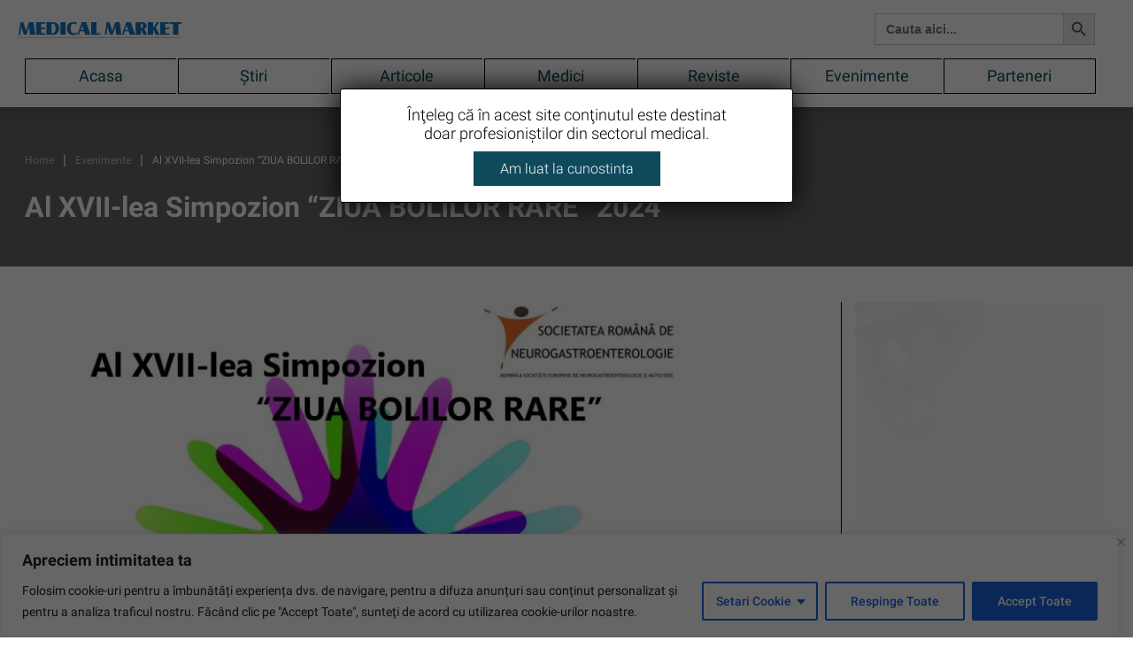

--- FILE ---
content_type: text/css
request_url: https://revistamedicalmarket.ro/wp-content/themes/medicalmarket/css-parts/home.css?v=1
body_size: 3923
content:
.slider-homepage {
    display: inline-block;
    width: 100%;
    position: relative;
}

.slider-homepage .container {
    padding: 0;
}

.box-slider {
    padding: 0;
    min-height: 0;
    display: flex;
    align-items: center;
    justify-content: center;
    background: #F0F6F7;
}

.wrapper-box {
    display: flex;
    flex-direction: column;
}

.title-slider-single {
    font-family: 'Roboto';
    font-style: normal;
    font-weight: 800;
    font-size: 30px;
    line-height: 35px;
    color: #FFFFFF;
    max-width: 423px;
}

.content-slider-single {
    max-width: 423px;
    margin: 40px 0 50px;
}

.content-slider-single p {
    font-family: 'Roboto';
    font-style: normal;
    font-weight: 400;
    font-size: 16px;
    line-height: 24px;
    color: #FFFFFF;
    margin: 0
}

.cta-slider-single {
    position: relative;
    z-index: 1;
}

.cta-slider-single a {
    display: inline-block;
    font-family: 'Roboto';
    font-style: normal;
    font-weight: 400;
    font-size: 16px;
    line-height: 24px;
    color: #fff;
    position: relative;
    padding: 0 20px;
}

.cta-slider-single a::before {
    content: '';
    background: var(--color-link-general);
    border-radius: 50px;
    position: absolute;
    left: 0;
    display: block;
    width: 50px;
    height: 50px;
    z-index: -1;
    top: calc(50% - 25px);
    transition: .5s all;
}

.cta-slider-single a::after {
    content: '';
    position: absolute;
    right: -15px;
    top: calc(50% - 12px);
    background: url(../assets/images/arrowright.svg) center center no-repeat;
    background-size: contain;
    width: 24px;
    height: 24px;
}

.cta-slider-single a:hover:before {
    width: calc(100% + 30px);
    border-radius: 30px;
    transition: .5s all;
}

.slider-homepage {
    width: 100%;
    margin: 0;
    /*border-bottom: 1px solid #000;*/
    margin-bottom: 15px !important;
    display: inline-block;
}

/*.home .slider-homepage{*/

/*    border: 0;*/

/*}*/

.slider-homepage-wrapper::before {
    position: absolute;
    content: '';
    background: #000;
    left: -30px;
    bottom: 0px;
    width: calc(100% + 60px);
    height: 1px;
    display: none;
}

.home .slider-homepage-wrapper::before {
    display: block;
}

.slider-homepage-wrapper {
    position: relative;
    margin: 0 auto 0px;
    max-width: calc(100% - 60px);
}

.slider-custom-top .slick-arrow,
.slider-homepage .slick-arrow {
    background: url(../assets/images/left-arrow-hover-slider.svg) center center no-repeat;
    background-size: cover;
    width: 30px;
    height: 30px;
    border: 0;
    color: transparent;
    top: calc(50% - 25px) !important;
    left: -35px !important;
    position: absolute;
    z-index: 10;
    border-radius: 100% !important;
}

.slider-custom-top .slick-arrow:hover,
.slider-homepage .slick-arrow:hover {
    background: url(../assets/images/left-arrow-hover-slider.svg) center center no-repeat;
    width: 30px;
    height: 30px;
    background-size: contain;
}

.slider-custom-top .slick-arrow.slick-next,
.slider-homepage .slick-arrow.slick-next {
    transform: rotate(180deg);
    left: auto !important;
    right: -35px !important;
}

.slider-homepage .slick-dots {
    position: absolute;
    bottom: 30px;
    left: 0;
    right: 0;
    margin: 0 auto;
    display: flex;
    align-items: flex-end;
    max-width: 1240px;
    padding: 0 15px;
    display: none !important;
}

.slider-homepage .slick-dots li button {
    border: 0;
    color: transparent;
    width: 2px;
    height: 25px;
    background: rgba(255, 255, 255, 0.6);
    padding: 0;
    margin: 0;
}

.slider-homepage .slick-dots li {
    margin-right: 15px;
}

.slider-homepage .slick-dots li.slick-active button {
    border: 0;
    color: transparent;
    width: 2px;
    height: 50px;
    background: rgba(255, 255, 255, 1);
}

.title-general-home {
    font-family: 'Roboto';
    font-style: normal;
    font-weight: 300;
    font-size: 24px;
    line-height: 1;
    text-align: left;
    color: var(--color-general);
    padding: 15px 0;
    font-weight: bold;
}

.section-5-homepage .title-general-home {
    margin: 0;
}

.section-4-homepage .title-general-home {
    padding: 0 0 15px;
}

.date-box-home-event {
    font-family: 'Roboto';
    font-style: normal;
    font-weight: 400;
    font-size: 16px;
    line-height: 26px;
    color: #7A8E99;
    margin-top: 30px;
}

@media screen and (max-width: 991px) {
    .section-5-homepage .title-general-home {
        margin: 0;
    }
    .box-4-home {
        margin-bottom: 40px
    }
    .section-4-homepage .title-general-home {
        margin-bottom: 0;
    }
    .title-general-home {
        font-size: var(--big-responsive-title-font-size);
        line-height: var(--big-responsive-title-line-height);
    }
    .title-slider-single {
        font-size: 22px;
        line-height: 28px;
    }
    .slider-homepage .slick-arrow {
        left: 0 !important;
    }
    .slider-homepage .slick-arrow.slick-next {
        left: auto !important;
        right: 0 !important;
    }
}

.section-2-homepage {
    display: block;
    width: 100%;
    padding: 50px 0 50px;
    background: #F0F6F7;
}

.navigation-partners {
    display: flex;
    align-items: center;
    width: 100%;
    margin: 50px 0 100px;
    flex-wrap: wrap;
    justify-content: center;
}

.navigation-partners button {
    font-family: 'Roboto';
    font-style: normal;
    font-weight: 400;
    font-size: 16px;
    line-height: 24px;
    padding: 13px 25px;
    border-radius: 50px;
    border: 1px solid var(--color-general);
    color: var(--color-general);
    margin-right: 10px;
    background: #fff;
}

.navigation-partners button:hover {
    background: var(--color-general);
    color: #fff;
    transition: .25s all;
}

.navigation-partners button:last-child {
    margin: 0;
}

.navigation-partners button.active-button {
    border-color: var(--color-link-general);
    color: var(--color-link-general)
}

.navigation-partners button.active-button:hover {
    background: var(--color-link-general);
    color: #fff;
    transition: .25s all;
}

.logos-listing {
    display: inline-block;
    width: 100%;
    max-width: 100vw;
    overflow: scroll;
}

.wrapper-logos-listing {
    display: flex;
    align-items: center;
    min-height: 140px;
}

.wrapper-logos-listing img {
    margin: 0 auto;
    padding: 0 15px;
}

.logos-listing::-webkit-scrollbar {
    height: 0;
    width: 0px;
    border: 0;
}

::-webkit-scrollbar-thumb:horizontal {
    background: var(--color-general);
    border-radius: 10px;
}

.section-3-homepage {
    display: block;
    padding: 70px 0 100px;
    width: 100%;
}

.section-3-homepage .title-general-home {
    padding-bottom: 40px;
    display: inline-block;
    width: 100%;
}

.box-home-news {
    margin: 15px 0 0;
    border-bottom: 1px solid #000;
    padding-bottom: 15px;
}

.box-home-news:last-child {
    border: 0;
}

.title-box-s3-news a {
    font-family: 'Roboto';
    font-style: normal;
    font-weight: 800;
    font-size: 18px;
    line-height: 26px;
    margin: 0;
    color: #032F3C;
    display: block;
    min-height: 0;
}

.content-box-home-news {
    margin: 5px 0 15px;
    min-height: 0;
}

.content-box-home-news p,
.content-box-home-news {
    font-family: 'Roboto';
    font-style: normal;
    font-weight: 400;
    font-size: 16px;
    line-height: 26px;
    color: #032F3C;
}

.events-items .thumbnail-image-home-event {
    min-height: 400px;
    background: var(--color-general);
    display: flex;
    align-items: center;
}

.revista-wrapper .thumbnail-image-home-event a {
    width: calc(100% - 15px);
    padding-right: 15px;
    display: inline-block;
}

.box-home-event {
    padding: 0 0 15px;
    margin-bottom: 15px;
    border-bottom: 1px solid #000;
}

.events-itemss div:last-child .box-home-event {
    border-bottom: 0 !important;
    margin: 0;
    padding: 0
}

.box-home-event .row {
    display: flex;
    align-items: center;
    flex-direction: row;
}

.section-4-homepage {
    display: block;
    padding: 50px 0 0;
    width: 100%;
    position: relative;
    z-index: 1;
    border-top: 1px solid #000;
}

.section-4-homepage::before {
    content: '';
    background: transparent;
    position: absolute;
    top: 0;
    left: 0;
    width: 100%;
    height: 400px;
    z-index: -1;
}

.section-4-homepage .box-4-home {
    font-family: 'Roboto';
    font-style: normal;
    font-weight: 400;
    font-size: 16px;
    line-height: 26px;
    color: #032F3C;
}

.section-4-homepage .box-4-home img {
    margin: 0 0 20px;
    width: auto;
    height: auto;
    max-height: 174px;
}

.section-5-homepage {
    display: block;
    padding: 0px 0 20px !important;
    width: 100%;
    overflow: hidden;
    margin-top: 15px;
}

.section-5-homepage .container {
    position: relative;
}

.second-content::before,
.section-5-homepage .container::before {
    content: '';
    position: absolute;
    background: #000;
    top: 0;
    left: 15px;
    width: calc(100% - 30px);
    height: 1px;
}

.section-parteneri-home .container::before,
.section-5-homepage.section-events-home .container::before {
    display: none;
}

.events-items {
    display: inline-block;
    width: 100%;
    margin-top: 0px;
}

.revista-wrapper .col-md-12 {
    padding: 0 15px;
}

.revista-wrapper .col-md-12 .cta-box-home-event {
    margin-top: 30px;
}

.news-items .slick-arrow {
    background: url(../assets/images/left-arrow-hover-slider.svg) center center no-repeat;
    background-size: cover;
    width: 50px;
    height: 50px;
    border: 0;
    color: transparent;
    top: calc(50% - 25px) !important;
    left: -60px;
    position: absolute;
    z-index: 10;
}

.news-items .slick-arrow:hover {
    background: url(../assets/images/left-arrow-hover-slider.svg) center center no-repeat;
}

.news-items .slick-arrow.slick-next {
    transform: rotate(180deg);
    left: auto !important;
    right: -60px !important;
}

.parteneri-items .slick-arrow {
    background: url(../assets/images/left-arrow-hover-slider.svg) center center no-repeat;
    background-size: cover;
    width: 30px;
    height: 30px;
    border: 0;
    color: transparent;
    top: calc(50% - 15px) !important;
    left: 0;
    position: absolute;
    z-index: 10;
}

.parteneri-items .slick-arrow:hover {
    background: url(../assets/images/left-arrow-hover-slider.svg) center center no-repeat;
    background-size: contain;
}

.parteneri-items .slick-arrow.slick-next {
    transform: rotate(180deg);
    left: auto !important;
    right: 0;
}

.parteneri-items .thumbnail-image-home-event {
    min-height: 85px;
    display: flex;
    align-items: center;
}

.events-items .slick-arrow {
    background: url(../assets/images/left-arrow-slider.svg) center center no-repeat;
    background-size: cover;
    width: 50px;
    height: 50px;
    border: 0;
    color: transparent;
    top: calc(50% - 25px) !important;
    left: -100px !important;
    position: absolute;
    z-index: 10;
}

.events-items .slick-arrow:hover {
    background: url(../assets/images/left-arrow-hover-slider.svg) center center no-repeat;
}

.events-items .slick-arrow.slick-next {
    transform: rotate(180deg);
    left: auto !important;
    right: -100px !important;
}

@media screen and (max-width: 1441px) {
    .events-items .slick-arrow {
        left: -50px !important
    }
    .events-items .slick-arrow.slick-next {
        right: -50px !important;
    }
}

.title-box-home-event a {
    font-family: 'Roboto';
    font-style: normal;
    font-weight: 800;
    font-size: 20px;
    line-height: var(--medium-title-line-height);
    color: var(--color-general);
    margin: 10px 0 20px;
    display: block;
}

.section-events-home .title-box-home-event a {
    margin: 0 0 10px;
}

.content-box-home-event {
    font-family: 'Roboto';
    font-style: normal;
    font-weight: 400;
    font-size: 16px;
    line-height: 26px;
    color: #032F3C;
}

.cta-box-home-event {
    margin: 0 0 25px;
}

.cta-box-home-event a {
    display: inline-block;
    font-family: 'Roboto';
    font-style: normal;
    font-weight: 400;
    font-size: 16px;
    line-height: 24px;
    color: var(--color-general);
    position: relative;
    padding: 0 20px;
}

.cta-box-home-event a::before {
    content: '';
    background: #C6E1F0;
    border-radius: 50px;
    position: absolute;
    left: 0;
    display: block;
    width: 50px;
    height: 50px;
    z-index: -1;
    top: calc(50% - 25px);
    transition: .5s all;
}

.cta-box-home-event a::after {
    content: '';
    position: absolute;
    right: -15px;
    top: calc(50% - 12px);
    background: url(../assets/images/right-arrow.svg) center center no-repeat;
    background-size: contain;
    width: 24px;
    height: 24px;
}

.cta-box-home-event a:hover:before {
    width: calc(100% + 30px);
    border-radius: 30px;
    transition: .5s all;
}

.see-all-button {
    display: table;
    margin: 50px auto 0;
}

.see-all-button a {
    font-family: 'Roboto';
    font-style: normal;
    font-weight: 400;
    font-size: 16px;
    line-height: 24px;
    padding: 5px 10px;
    border-radius: 50px;
    border: 1px solid var(--color-link-general);
    color: var(--color-link-general);
    margin-top: 0 !important;
}

.see-all-button a:hover {
    background: var(--color-link-general);
    color: #fff;
    transition: .25s all;
}

#contact {
    position: relative;
    z-index: 1;
}

#contact::before {
    content: '';
    position: absolute;
    top: 0;
    left: 0;
    width: calc(100vw - 50vw + 600px);
    height: 100%;
    z-index: -1;
    background: #F0F6F7;
}

.content-box-home-event {
    margin-bottom: 0;
}

#articole .col-md-12,
#stiri .col-md-12 {
    border-bottom: 1px solid #000
}

#articole .col-md-12:nth-child(4),
#stiri .col-md-12:nth-child(4) {
    border-bottom: 0
}

#articole .col-md-12:nth-child(4).box-home-news,
#stiri .col-md-12:nth-child(4) .box-home-news {
    padding-bottom: 5px
}

.image-medic-home {
    border-radius: 100%;
    width: 170px;
    height: 170px;
    min-height: 0 !important;
}

.medici-row {
    min-height: 0 !important;
}

@media screen and (min-width: 992px) {
    #stiri .col-md-4 {
        padding-left: 0
    }
    .col-custom-9 {
        border-right: 1px solid #000;
        position: relative;
    }
    .second-content .col-custom-9 {
        border: 0;
    }
    .second-content .col-custom-9::before {
        content: '';
        background: #000;
        position: absolute;
        right: 0;
        top: 0;
        height: calc(100% - 15px);
        width: 1px;
    }
    .section-4-homepage .col-xs-12 {
        border-right: 1px solid #000;
    }
    .section-4-homepage .col-xs-12:last-child {
        border: 0;
    }
    #medici .col-xs-12 {
        padding-left: 10px;
        padding-right: 10px;
    }
    .box-home-news .row {
        display: flex;
        align-items: center;
        min-height: 230px;
    }
    .latest-news-listing .col-md-6:nth-child(2n+1) .medici-row::after {
        content: '';
        background: #000;
        position: absolute;
        top: -5px;
        right: 0;
        width: 1px;
        height: calc(100% - 20px);
    }
    .medici-row {
        flex-direction: row !important
    }
    .section-3-homepage .row {
        display: flex;
        align-items: center;
        flex-direction: column;
    }
}

@media screen and (max-width: 991px) {
    .section-5-news h3 {
        font-size: 22px;
        line-height: 28px;
    }
    .thumbnail-image-s3-news {
        margin-bottom: 30px;
    }
    .title-box-home-event {
        font-size: var(--medium-responsive-title-font-size);
        line-height: var(--medium-responsive-title-line-height);
    }
    .events-items .slick-arrow {
        left: 0 !important;
        top: 32% !important;
    }
    .parteneri-items .box-home-event {
        min-height: 0;
    }
    .events-items .slick-arrow.slick-next {
        left: auto !important;
        right: 0 !important;
    }
    .box-home-event .row {
        display: flex;
        align-items: center;
        flex-direction: column;
    }
    .box-home-event .fadeInLeft {
        order: 2;
        padding: 0 !important;
    }
    .box-home-event .fadeInRight {
        order: 1;
        padding: 0;
    }
    .container-navigation-partners {
        overflow: scroll;
    }
    .navigation-partners {
        flex-wrap: nowrap;
        width: 1200px;
        margin: 40px 0 20px;
    }
    .section-2-homepage {
        padding: 40px 0;
    }
    .section-3-homepage {
        padding-bottom: 40px;
        padding-top: 30px;
    }
    .section-4-homepage {
        padding-top: 40px;
    }
    .image-box-4-home img {
        width: 100%;
    }
    .section-3-homepage .title-general-home {
        padding-bottom: 20px;
    }
    .section-5-homepage {
        padding: 40px 0;
    }
    .thumbnail-image-home-event {
        margin-bottom: 20px;
    }
    .box-home-event {
        min-height: 520px;
    }
    .content-box-home-event {
        margin-bottom: 25px;
    }
    .wrapper-box {
        padding: 0 40px;
    }
    .content-slider-single {
        margin: 20px 0 30px;
    }
    .see-all-button {
        margin: 40px auto 0;
    }
    .section-4-homepage .col-md-3 {
        padding: 0;
    }
    .section-4-homepage .col-md-3 .content-box-4-home {
        padding: 0 15px;
    }
    .box-home-news .col-md-4 {
        padding: 0;
    }
    .section-5-homepage .container {}
    .section-5-homepage .container .row {
        margin: 0;
    }
}

@media screen and (max-width:767px) {
    .title-box-s3-news a {
        min-height: 0;
    }
    .content-box-home-news {
        margin: 10px 0 25px;
    }
    .thumbnail-image-s3-news {
        margin-bottom: 0px
    }
    .box-home-news {
        margin: 15px 0;
    }
    .page-template-template-articole .articole-list .col-md-6 .col-md-12 {
        margin-bottom: 20px
    }
    .page-template-template-articole .articole-list .col-md-6 .col-md-12,
    .page-template-template-stiri .articole-list .col-md-6 .col-md-12,
    .page-template-template-articole .box-home-news {
        min-height: 0 !important;
    }
    .page-template-template-stiri .box-home-news {
        min-height: 0 !important;
    }
    .see-all-button {
        margin-top: 20px
    }
    .section-hero-middle {
        padding: 30px 0 !important
    }
    .single-category-event {
        margin-top: 10px
    }
    .events-items .box-home-event {
        min-height: 0 !important
    }
    .box-slider {
        flex-direction: column;
    }
    .box-slider .col-md-4 {
        order: 2;
    }
    .revista-wrapper {
        margin-top: 50px;
    }
    .news-items .slick-arrow {
        left: 0 !important;
        width: 30px;
        height: 30px
    }
    .news-items .slick-arrow.slick-next {
        right: 0 !important;
        width: 30px;
        height: 30px
    }
    .events-itemss .title-box-home-event a {
        line-height: 1.1
    }
    .home .events-itemss div .box-home-event {
        min-height: 0
    }
    .home div.section-5-homepage .custom-title-event-home {
        margin: 0 0 15px;
        padding: 0
    }
}

.section-5-homepage.section-events-home {
    padding-bottom: 5px !important;
    margin-bottom: 0
}

.section-5-homepage.section-events-home .see-all-button {
    margin-top: 0;
}

.section-parteneri-home .title-general-home {
    margin: 0;
    background: transparent;
    padding: 0;
}

.section-parteneri-home .partners-wrapper .container:nth-child(1) {
    padding: 15px 0 0;
    border-top: 1px solid #000;
}

.section-parteneri-home .title-general-home {
    padding: 5px 0 15px;
}

.section-events-home {
    margin-top: 0
}

.section-reviste-home .see-all-button {
    margin-top: 0
}

/* Style the tab */

.tab {
    overflow: hidden;
    border: 0;
    padding: 15px 0 0;
}

/* Style the buttons inside the tab */

.tab button {
    background-color: inherit;
    float: left;
    border: none;
    outline: none;
    cursor: pointer;
    padding: 0 15px 0 0;
    transition: 0.3s;
    font-size: 18px;
    color: var(--color-general);
    font-weight: 300;
}

/* Change background color of buttons on hover */

.tab button:hover {
    /*background-color: #f;*/
}

/* Create an active/current tablink class */

.tab button.active {
    font-weight: bold;
    text-decoration: none;
}

/* Style the tab content */

.tabcontent {
    display: none;
    padding: 0;
    border: 0;
    border-top: none;
}

.tabcontent .thumbnail-image-s3-news a {
    height: 180px;
    position: relative;
    display: block;
    background: #f9f9f9;
}

.tabcontent .thumbnail-image-s3-news a img {
    /* width: 100%; */
    left: 50%;
    top: 50%;
    transform: translate(-50%, -50%);
    position: absolute;
    height: auto;
    max-width: inherit;
    margin: 0 auto;
    display: table;
    width: auto !important;
}

.parteneri-items .col-md-12 {
    padding-left: 5px;
    padding-right: 5px;
}

.slider-custom-top .slick-arrow {
    left: 0 !important
}

.slider-custom-top .slick-arrow.slick-next {
    right: 0 !important;
}

.slider-custom-top img {
    padding: 0 5px;
    width: 100%;
    height: auto;
}

.slider-custom-top .slick-slide .intern-slide {}

.box-event {
    padding: 0 0 10px;
    display: block;
    width: 100%;
}

.box-event .row {
    display: flex;
    align-items: center;
}

.single-date-event {
    font-family: 'Roboto';
    font-style: normal;
    font-weight: 400;
    font-size: 16px;
    line-height: 26px;
    color: #7A8E99;
}

.single-title-event a {
    font-family: 'Roboto';
    font-style: normal;
    font-weight: 800;
    font-size: 22px;
    line-height: 1.3;
    color: var(--color-general);
    margin: 10px 0 20px;
}

.excerpt-event p,
.excerpt-event {
    font-family: 'Roboto';
    font-style: normal;
    font-weight: 400;
    font-size: 16px;
    line-height: 26px;
    color: #032F3C;
}

.medici-row .read-more-event a {
    display: inline-block;
    font-family: 'Roboto';
    font-style: normal;
    font-weight: 400;
    font-size: 16px;
    line-height: 24px;
    color: var(--color-general);
    position: relative;
    padding: 0 20px;
    margin-top: 50px;
}

.medici-row .read-more-event a::before {
    content: '';
    background: #C6E1F0;
    border-radius: 50px;
    position: absolute;
    left: 0;
    display: block;
    width: 50px;
    height: 50px;
    z-index: -1;
    top: calc(50% - 25px);
    transition: .5s all;
}

.medici-row .read-more-event a::after {
    content: '';
    position: absolute;
    right: -15px;
    top: calc(50% - 12px);
    background: url(../assets/images/right-arrow.svg) center center no-repeat;
    background-size: contain;
    width: 24px;
    height: 24px;
}

.medici-row .read-more-event a:hover:before {
    width: calc(100% + 30px);
    border-radius: 30px;
    transition: .5s all;
}

.medici-row .image-event {
    min-height: 300px;
    display: block;
    overflow: hidden;
    background: #f9f9f9;
    display: flex;
    align-items: center;
    justify-content: center;
}

.medici-row .image-event a {
    display: block;
    height: 280px;
}

.medici-row .image-event a {
    height: auto
}

.parteneri-items .box-home-event {
    border: 0;
    padding: 0;
    margin: 0;
}

.parteneri-items {
    padding-left: 15px;
    padding-right: 15px;
}

.parteneri-items .thumbnail-image-home-event a img {
    padding: 0 10px;
}

.revista-wrapper {
    border: 0;
    margin: 0;
    padding-bottom: 0px;
}

.revista-wrapper .thumbnail-image-home-event a {
    border-right: 1px solid #000;
    overflow: hidden;
    margin: 0 auto;
}

.revista-wrapper .thumbnail-image-home-event img {
    border-radius: 7px;
    width: 100%;
    overflow: hidden;
}

.section-reviste-home .container .news-items {
    max-width: 1080px;
    margin: 0 auto;
}

.second-content {
    padding: 15px 15px 0;
    position: relative;
}

.section-events-home .container {
    padding: 0;
}

.section-events-home .title-general-home {
    line-height: 1.2;
    padding: 5px 0 15px;
}

.section-events-home .title-general-home,
.section-reviste-home .title-general-home {
    display: flex;
    align-items: center
}

.title-general-home .see-all-button {
    display: inline-block;
    margin-left: 15px;
    margin-top: 0;
}

.section-4-homepage .container {
    padding: 0
}

.section-4-homepage {
    padding: 15px 0 0 !important;
    margin-bottom: 15px;
}

.content-box-4-home {
    min-height: 300px
}

.second-content {
    margin-bottom: 15px;
}

.box-slider {
    min-height: 279px;
    max-height: 279px;
}

@media screen and (max-width:991px) {
    .slider-homepage-wrapper {
        max-width: 100%;
        overflow: hidden;
    }
    .box-slider {
        min-height: 0;
        max-height: 100%;
    }
    .content-box-4-home {
        min-height: 0;
    }
    .single-medic-content {
        margin: 0 0 30px;
    }
    .page-template-template-medici .single-medic-content {
        margin: 0 0 10px;
        min-height: 0 !important;
    }
    .medici-row .image-medic-home {
        align-items: center;
        justify-content: center;
        text-align: center;
        margin: 0 auto;
    }
}

.medici-row {
    border-bottom: 1px solid #000;
}

.single-medic-title {
    margin: 0 0 10px
}

.single-medic-title,
.single-medic-title a {
    font-size: 20px;
    line-height: 1.1;
}

.single-medic-content p,
.single-medic-content {
    font-size: 16px;
    line-height: 1.1
}

--- FILE ---
content_type: text/css
request_url: https://revistamedicalmarket.ro/wp-content/themes/medicalmarket/assets/css/animate.css
body_size: 449
content:
@charset "UTF-8";.animated {-webkit-animation-duration: 1s;animation-duration: 1s;-webkit-animation-fill-mode: both;animation-fill-mode: both;}@-webkit-keyframes fadeIn {0% {opacity: 0;}100% {opacity: 1;}}@keyframes fadeIn {0% {opacity: 0;}100% {opacity: 1;}}.fadeIn {-webkit-animation-name: fadeIn;animation-name: fadeIn;}@-webkit-keyframes fadeInDown {0% {opacity: 0;-webkit-transform: translateY(-20px);transform: translateY(-20px);}100% {opacity: 1;-webkit-transform: translateY(0);transform: translateY(0);}}@keyframes fadeInDown {0% {opacity: 0;-webkit-transform: translateY(-20px);-ms-transform: translateY(-20px);transform: translateY(-20px);}100% {opacity: 1;-webkit-transform: translateY(0);-ms-transform: translateY(0);transform: translateY(0);}}.fadeInDown {-webkit-animation-name: fadeInDown;animation-name: fadeInDown;}@-webkit-keyframes fadeInDownBig {0% {opacity: 0;-webkit-transform: translateY(-2000px);transform: translateY(-2000px);}100% {opacity: 1;-webkit-transform: translateY(0);transform: translateY(0);}}@keyframes fadeInDownBig {0% {opacity: 0;-webkit-transform: translateY(-2000px);-ms-transform: translateY(-2000px);transform: translateY(-2000px);}100% {opacity: 1;-webkit-transform: translateY(0);-ms-transform: translateY(0);transform: translateY(0);}}.fadeInDownBig {-webkit-animation-name: fadeInDownBig;animation-name: fadeInDownBig;}@-webkit-keyframes fadeInLeft {0% {opacity: 0;-webkit-transform: translateX(-20px);transform: translateX(-20px);}100% {opacity: 1;-webkit-transform: translateX(0);transform: translateX(0);}}@keyframes fadeInLeft {0% {opacity: 0;-webkit-transform: translateX(-20px);-ms-transform: translateX(-20px);transform: translateX(-20px);}100% {opacity: 1;-webkit-transform: translateX(0);-ms-transform: translateX(0);transform: translateX(0);}}.fadeInLeft {-webkit-animation-name: fadeInLeft;animation-name: fadeInLeft;}@-webkit-keyframes fadeInLeftBig {0% {opacity: 0;-webkit-transform: translateX(-2000px);transform: translateX(-2000px);}100% {opacity: 1;-webkit-transform: translateX(0);transform: translateX(0);}}@keyframes fadeInLeftBig {0% {opacity: 0;-webkit-transform: translateX(-2000px);-ms-transform: translateX(-2000px);transform: translateX(-2000px);}100% {opacity: 1;-webkit-transform: translateX(0);-ms-transform: translateX(0);transform: translateX(0);}}.fadeInLeftBig {-webkit-animation-name: fadeInLeftBig;animation-name: fadeInLeftBig;}@-webkit-keyframes fadeInRight {0% {opacity: 0;-webkit-transform: translateX(20px);transform: translateX(20px);}100% {opacity: 1;-webkit-transform: translateX(0);transform: translateX(0);}}@keyframes fadeInRight {0% {opacity: 0;-webkit-transform: translateX(20px);-ms-transform: translateX(20px);transform: translateX(20px);}100% {opacity: 1;-webkit-transform: translateX(0);-ms-transform: translateX(0);transform: translateX(0);}}.fadeInRight {-webkit-animation-name: fadeInRight;animation-name: fadeInRight;}
@-webkit-keyframes fadeInUp {
  0% {
    opacity: 0;
    -webkit-transform: translateY(20px);
    transform: translateY(20px);
  }

  100% {
    opacity: 1;
    -webkit-transform: translateY(0);
    transform: translateY(0);
  }
}

@keyframes fadeInUp {
  0% {
    opacity: 0;
    -webkit-transform: translateY(20px);
    -ms-transform: translateY(20px);
    transform: translateY(20px);
  }

  100% {
    opacity: 1;
    -webkit-transform: translateY(0);
    -ms-transform: translateY(0);
    transform: translateY(0);
  }
}

.fadeInUp {
  -webkit-animation-name: fadeInUp;
  animation-name: fadeInUp;
}


--- FILE ---
content_type: text/css
request_url: https://revistamedicalmarket.ro/wp-content/themes/medicalmarket/css-parts/single-event.css
body_size: 819
content:
.section-5-news {
    display: inline-block;
    width: 100%;
    padding: 0 0 40px;
}

.section-5-news h3 {
    font-family: 'Roboto';
    font-style: normal;
    font-weight: 300;
    font-size: 30px;
    line-height: 35px;
    text-align: center;
    color: var(--color-general);
    margin: 0 0 50px;
}

.multiple-items {
    display: inline-block;
    width: 100%;
}

.multiple-items .slick-arrow {
    background: url(../assets/images/left-arrow-slider.svg) center center no-repeat;
    background-size: cover;
    width: 50px;
    height: 50px;
    border: 0;
    color: transparent;
    top: calc(50% - 25px) !important;
    left: -50px !important;
    position: absolute;
    z-index: 10;
}

.multiple-items .slick-arrow:hover {
    background: url(../assets/images/left-arrow-hover-slider.svg) center center no-repeat;
}

.multiple-items .slick-arrow.slick-next {
    transform: rotate(180deg);
    left: auto !important;
    right: -50px !important;
}

@media screen and (max-width: 991px) {
    .section-5-news h3 {
        font-size: 22px;
        line-height: 28px;
    }
    .multiple-items .slick-arrow {
        left: 0 !important;
        top: 35% !important;
    }
    .multiple-items .slick-arrow.slick-next {
        left: auto !important;
        right: 0 !important;
    }
    .section-5-news {
        padding: 40px 0 0;
    }
}

.thumbnail-image-s4-news {
    max-height: 180px;
    overflow: hidden;
    min-height: 180px;
    position: relative;
}

.thumbnail-image-s4-news img {
    position: absolute;
    top: 50%;
    left: 50%;
    -webkit-transform: translate(-50%, -50%);
    -moz-transform: translate(-50%, -50%);
    -ms-transform: translate(-50%, -50%);
    -o-transform: translate(-50%, -50%);
    transform: translate(-50%, -50%);
}

.box-s4-news {
    display: table;
    margin: 20px auto 40px;
    max-width: calc(100% - 20px);
    width: 100%;
    background-color: #fff;
    padding-bottom: 15px;
    border-radius: 20px;
    overflow: hidden;
}

.box-s4-news:hover {
    background-color: #fff;
    -webkit-transition: opacity 0.4s;
    transition: opacity 0.4s;
    -webkit-box-shadow: 0 5px 20px 0 rgb(0 0 0 / 20%);
    box-shadow: 0 5px 20px 0 rgb(0 0 0 / 20%)
}

.title-box-s4-news {
    font-family: 'Roboto';
    font-style: normal;
    font-weight: 800;
    font-size: 18px;
    line-height: 26px;
    color: var(--color-general);
    padding-left: 15px;
    padding-right: 15px;
    margin: 20px 0;
    min-height: 78px;
}

.content-box-s4-news {
    font-family: 'Roboto';
    font-style: normal;
    font-weight: 400;
    font-size: 16px;
    line-height: 26px;
    color: var(--color-general);
    padding-left: 15px;
    padding-right: 15px;
    min-height: 104px;
}

.cta-box-s4-news {
    padding-left: 15px;
    padding-right: 15px;
}

.cta-box-s4-news a {
    font-family: 'Roboto';
    font-style: normal;
    font-weight: 400;
    font-size: 16px;
    line-height: 26px;
    color: var(--color-link-general);
}


--- FILE ---
content_type: image/svg+xml
request_url: https://revistamedicalmarket.ro/wp-content/themes/medicalmarket/assets/images/left-arrow-slider.svg
body_size: 212
content:
<svg width="50" height="50" viewBox="0 0 50 50" fill="none" xmlns="http://www.w3.org/2000/svg">
<circle cx="25" cy="25" r="24.5" fill="white" stroke="#E1E5E6"/>
<path d="M35 25.5L15 25.5L20 30" stroke="black" stroke-linecap="round" stroke-linejoin="round"/>
<path d="M15 25.5L20 21" stroke="black" stroke-linecap="round"/>
</svg>


--- FILE ---
content_type: image/svg+xml
request_url: https://revistamedicalmarket.ro/wp-content/uploads/2023/02/Logo-MM.svg
body_size: 2385
content:
<?xml version="1.0" encoding="UTF-8"?>
<!-- Generator: Adobe Illustrator 26.0.0, SVG Export Plug-In . SVG Version: 6.00 Build 0)  -->
<svg xmlns="http://www.w3.org/2000/svg" xmlns:xlink="http://www.w3.org/1999/xlink" version="1.1" id="Layer_1" x="0px" y="0px" viewBox="0 0 309.43 48.5" style="enable-background:new 0 0 309.43 48.5;" xml:space="preserve">
<style type="text/css">
	.st0{fill:#FFFFFF;}
	.st1{fill:#1C75BC;}
</style>
<g>
	<g>
		<path class="st0" d="M42.58,33.35H33.1c0.06-0.19,0.1-0.37,0.1-0.52c0-0.16-0.01-0.33-0.03-0.52l-1.49-12.75l-4.32,12.75    c-0.14,0.39-0.21,0.68-0.21,0.86c0,0.06,0.01,0.13,0.03,0.19h-4.85c0.02-0.06,0.03-0.13,0.03-0.19c0-0.18-0.06-0.47-0.19-0.86    l-4.23-12.59l-1.67,12.59c-0.02,0.17-0.03,0.33-0.03,0.49c0,0.22,0.04,0.41,0.11,0.56h-3.29c0.17-0.21,0.29-0.56,0.35-1.05    l2.89-19.61c0.03-0.15,0.05-0.33,0.05-0.56c0-0.18-0.03-0.34-0.08-0.49h5.31v0.25c0,0.2,0.05,0.47,0.16,0.79l4.66,13.92    l4.72-13.92c0.14-0.39,0.21-0.67,0.21-0.83v-0.22h8.23c-0.04,0.13-0.06,0.29-0.06,0.49c0,0.21,0.01,0.4,0.03,0.56l2.7,19.61    C42.28,32.75,42.4,33.1,42.58,33.35z"></path>
		<path class="st0" d="M59.57,33.35H43.59c0.13-0.23,0.19-0.58,0.19-1.05V12.69c0-0.42-0.05-0.77-0.16-1.05h15.95v2.7    c-0.43-0.08-0.83-0.13-1.18-0.13h-5.56v6.9h5.56c0.52,0,0.91-0.03,1.18-0.1v2.7c-0.32-0.08-0.7-0.13-1.14-0.13h-5.59v6.99h5.47    c0.63,0,1.05-0.04,1.27-0.13V33.35z"></path>
		<path class="st0" d="M84.17,22.55c0,3.24-0.89,5.85-2.66,7.83c-1.77,1.98-4.11,2.97-7.01,2.97H61.68    c0.13-0.26,0.19-0.61,0.19-1.05V12.69c0-0.51-0.05-0.86-0.16-1.05h11.35C80.47,11.65,84.17,15.28,84.17,22.55z M77.89,22.48    c0-2.59-0.5-4.59-1.49-6.02c-1-1.43-2.39-2.12-4.2-2.08h-1.24v16.18h1.67c1.69,0,2.98-0.7,3.89-2.1    C77.44,27.06,77.89,25.07,77.89,22.48z"></path>
		<path class="st0" d="M95.64,33.35H86.3c0.11-0.28,0.16-0.62,0.16-1.05V12.69c0-0.42-0.07-0.77-0.22-1.05h9.4    c-0.13,0.23-0.19,0.58-0.19,1.05v19.61C95.45,32.74,95.51,33.09,95.64,33.35z"></path>
		<path class="st0" d="M115.14,32.51c-0.4,0.16-0.82,0.31-1.24,0.44c-1.53,0.51-3.19,0.76-5.01,0.76c-7.47,0-11.2-3.78-11.2-11.33    c0-3.63,1-6.39,2.99-8.28c1.99-1.89,4.9-2.83,8.73-2.83c2.02,0,3.93,0.35,5.71,1.05v4.04c-0.24-0.21-0.56-0.47-0.95-0.78    c-1.39-1-2.87-1.49-4.45-1.49c-1.75,0-3.13,0.74-4.16,2.22c-1.02,1.48-1.53,3.49-1.53,6.01c0,2.63,0.52,4.71,1.56,6.25    c1.04,1.54,2.45,2.3,4.23,2.3c1.06,0,2.14-0.27,3.23-0.81c0.65-0.33,1.35-0.82,2.11-1.46V32.51z"></path>
		<path class="st0" d="M139.36,33.35h-9.87v-0.22c0-0.22-0.05-0.5-0.16-0.83l-1.65-4.91h-6.83l-1.73,4.91    c-0.13,0.37-0.19,0.66-0.19,0.86c0,0.06,0.01,0.13,0.03,0.19h-3.26c0.24-0.28,0.44-0.62,0.59-1.05l6.9-19.61    c0.13-0.37,0.19-0.65,0.19-0.83c0-0.06-0.01-0.14-0.03-0.22h8.12v0.16c0,0.23,0.06,0.53,0.19,0.89l7.1,19.61    C138.89,32.71,139.09,33.06,139.36,33.35z M126.76,24.76l-2.46-7.58l-2.51,7.58H126.76z"></path>
		<path class="st0" d="M155.95,33.35h-16.07c0.13-0.23,0.19-0.58,0.19-1.05V12.69c0-0.47-0.06-0.82-0.19-1.05h9.74    c-0.13,0.27-0.19,0.61-0.19,1.05v17.9h5.69c0.18,0,0.3-0.01,0.37-0.03c0.11,0,0.26-0.04,0.46-0.13V33.35z"></path>
		<path class="st0" d="M193.23,33.35h-9.48c0.06-0.19,0.1-0.37,0.1-0.52c0-0.16-0.01-0.33-0.03-0.52l-1.49-12.75L178,32.31    c-0.14,0.39-0.21,0.68-0.21,0.86c0,0.06,0.01,0.13,0.03,0.19h-4.85c0.02-0.06,0.03-0.13,0.03-0.19c0-0.18-0.06-0.47-0.19-0.86    l-4.23-12.59l-1.67,12.59c-0.02,0.17-0.03,0.33-0.03,0.49c0,0.22,0.04,0.41,0.11,0.56h-3.29c0.17-0.21,0.29-0.56,0.35-1.05    l2.89-19.61c0.03-0.15,0.05-0.33,0.05-0.56c0-0.18-0.03-0.34-0.08-0.49h5.31v0.25c0,0.2,0.05,0.47,0.16,0.79l4.66,13.92    l4.72-13.92c0.14-0.39,0.21-0.67,0.21-0.83v-0.22h8.23c-0.04,0.13-0.06,0.29-0.06,0.49c0,0.21,0.01,0.4,0.03,0.56l2.7,19.61    C192.93,32.75,193.05,33.1,193.23,33.35z"></path>
		<path class="st0" d="M217.34,33.35h-9.87v-0.22c0-0.22-0.05-0.5-0.16-0.83l-1.65-4.91h-6.83l-1.73,4.91    c-0.13,0.37-0.19,0.66-0.19,0.86c0,0.06,0.01,0.13,0.03,0.19h-3.26c0.24-0.28,0.44-0.62,0.59-1.05l6.9-19.61    c0.13-0.37,0.19-0.65,0.19-0.83c0-0.06-0.01-0.14-0.03-0.22h8.12v0.16c0,0.23,0.06,0.53,0.19,0.89l7.1,19.61    C216.87,32.71,217.07,33.06,217.34,33.35z M204.74,24.76l-2.46-7.58l-2.51,7.58H204.74z"></path>
		<path class="st0" d="M238.47,33.35h-7.07c-0.03-0.31-0.14-0.66-0.32-1.05l-4.1-8.61v8.61c0,0.4,0.06,0.75,0.19,1.05h-9.28    c0.11-0.24,0.16-0.59,0.16-1.05V12.69c0-0.41-0.06-0.76-0.19-1.05h12.35c2.04,0,3.67,0.54,4.86,1.63c1.2,1.09,1.8,2.55,1.8,4.39    c0,2.24-0.9,3.88-2.7,4.94c-0.34,0.2-0.85,0.43-1.53,0.68l5.09,9.01C238,32.81,238.25,33.16,238.47,33.35z M230.78,17.92    c0-2.47-0.96-3.7-2.89-3.7h-0.91v7.61c0.21,0.04,0.42,0.06,0.62,0.06C229.72,21.9,230.78,20.57,230.78,17.92z"></path>
		<path class="st0" d="M260.12,33.35h-7.15c-0.03-0.33-0.14-0.68-0.33-1.05l-4.32-8.39v8.39c0,0.43,0.06,0.78,0.19,1.05h-9.4    c0.15-0.28,0.22-0.62,0.22-1.05V12.69c0-0.39-0.07-0.74-0.22-1.05h9.4c-0.13,0.23-0.19,0.58-0.19,1.05v8.65l5.63-8.65    c0.29-0.43,0.44-0.78,0.46-1.05h4.5c-0.32,0.29-0.61,0.64-0.89,1.05l-5.26,7.96l6.63,11.65c0.22,0.38,0.4,0.66,0.52,0.83    L260.12,33.35z"></path>
		<path class="st0" d="M276.62,33.35h-15.98c0.13-0.23,0.19-0.58,0.19-1.05V12.69c0-0.42-0.05-0.77-0.16-1.05h15.95v2.7    c-0.43-0.08-0.83-0.13-1.18-0.13h-5.56v6.9h5.56c0.52,0,0.91-0.03,1.18-0.1v2.7c-0.32-0.08-0.7-0.13-1.14-0.13h-5.59v6.99h5.47    c0.63,0,1.05-0.04,1.27-0.13V33.35z"></path>
		<path class="st0" d="M298.15,14.78c-0.4-0.12-0.81-0.17-1.21-0.17h-4.23v17.71c0,0.47,0.06,0.82,0.19,1.05h-9.68    c0.13-0.23,0.19-0.58,0.19-1.05V14.6h-4c-0.17,0-0.56,0.05-1.18,0.14l-0.22,0.03v-3.13h20.14V14.78z"></path>
	</g>
	<rect x="13.06" y="38.25" class="st0" width="285.09" height="0.5"></rect>
</g>
<g>
	<g>
		<path class="st1" d="M41.7,34.1h-9.48c0.06-0.19,0.1-0.37,0.1-0.52c0-0.16-0.01-0.33-0.03-0.52l-1.49-12.75l-4.32,12.75    c-0.14,0.39-0.21,0.68-0.21,0.86c0,0.06,0.01,0.13,0.03,0.19h-4.85c0.02-0.06,0.03-0.13,0.03-0.19c0-0.18-0.06-0.47-0.19-0.86    l-4.23-12.59l-1.67,12.59c-0.02,0.17-0.03,0.33-0.03,0.49c0,0.22,0.04,0.41,0.11,0.56h-3.29c0.17-0.21,0.29-0.56,0.35-1.05    l2.89-19.61c0.03-0.15,0.05-0.33,0.05-0.56c0-0.18-0.03-0.34-0.08-0.49h5.31v0.25c0,0.2,0.05,0.47,0.16,0.79l4.66,13.92    l4.72-13.92c0.14-0.39,0.21-0.67,0.21-0.83V12.4h8.23c-0.04,0.13-0.06,0.29-0.06,0.49c0,0.21,0.01,0.4,0.03,0.56l2.7,19.61    C41.4,33.5,41.52,33.85,41.7,34.1z"></path>
		<path class="st1" d="M58.68,34.1H42.7c0.13-0.23,0.19-0.58,0.19-1.05V13.44c0-0.42-0.05-0.77-0.16-1.05h15.95v2.7    c-0.43-0.08-0.83-0.13-1.18-0.13h-5.56v6.9h5.56c0.52,0,0.91-0.03,1.18-0.1v2.7c-0.32-0.08-0.7-0.13-1.14-0.13h-5.59v6.99h5.47    c0.63,0,1.05-0.04,1.27-0.13V34.1z"></path>
		<path class="st1" d="M83.28,23.3c0,3.24-0.89,5.85-2.66,7.83c-1.77,1.98-4.11,2.97-7.01,2.97H60.8c0.13-0.26,0.19-0.61,0.19-1.05    V13.44c0-0.51-0.05-0.86-0.16-1.05h11.35C79.58,12.4,83.28,16.03,83.28,23.3z M77.01,23.23c0-2.59-0.5-4.59-1.49-6.02    c-1-1.43-2.39-2.12-4.2-2.08h-1.24v16.18h1.67c1.69,0,2.98-0.7,3.89-2.1C76.55,27.81,77.01,25.82,77.01,23.23z"></path>
		<path class="st1" d="M94.75,34.1h-9.34c0.11-0.28,0.16-0.62,0.16-1.05V13.44c0-0.42-0.07-0.77-0.22-1.05h9.4    c-0.13,0.23-0.19,0.58-0.19,1.05v19.61C94.56,33.49,94.63,33.84,94.75,34.1z"></path>
		<path class="st1" d="M114.26,33.26c-0.4,0.16-0.82,0.31-1.24,0.44c-1.53,0.51-3.19,0.76-5.01,0.76c-7.47,0-11.2-3.78-11.2-11.33    c0-3.63,1-6.39,2.99-8.28c1.99-1.89,4.9-2.83,8.73-2.83c2.02,0,3.93,0.35,5.71,1.05v4.04c-0.24-0.21-0.56-0.47-0.95-0.78    c-1.39-1-2.87-1.49-4.45-1.49c-1.75,0-3.13,0.74-4.16,2.22c-1.02,1.48-1.53,3.49-1.53,6.01c0,2.63,0.52,4.71,1.56,6.25    c1.04,1.54,2.45,2.3,4.23,2.3c1.06,0,2.14-0.27,3.23-0.81c0.65-0.33,1.35-0.82,2.11-1.46V33.26z"></path>
		<path class="st1" d="M138.47,34.1h-9.87v-0.22c0-0.22-0.05-0.5-0.16-0.83l-1.65-4.91h-6.83l-1.73,4.91    c-0.13,0.37-0.19,0.66-0.19,0.86c0,0.06,0.01,0.13,0.03,0.19h-3.26c0.24-0.28,0.44-0.62,0.59-1.05l6.9-19.61    c0.13-0.37,0.19-0.65,0.19-0.83c0-0.06-0.01-0.14-0.03-0.22h8.12v0.16c0,0.23,0.06,0.53,0.19,0.89l7.1,19.61    C138.01,33.46,138.21,33.81,138.47,34.1z M125.87,25.51l-2.46-7.58l-2.51,7.58H125.87z"></path>
		<path class="st1" d="M155.07,34.1H139c0.13-0.23,0.19-0.58,0.19-1.05V13.44c0-0.47-0.06-0.82-0.19-1.05h9.74    c-0.13,0.27-0.19,0.61-0.19,1.05v17.9h5.69c0.18,0,0.3-0.01,0.37-0.03c0.11,0,0.26-0.04,0.46-0.13V34.1z"></path>
		<path class="st1" d="M192.35,34.1h-9.48c0.06-0.19,0.1-0.37,0.1-0.52c0-0.16-0.01-0.33-0.03-0.52l-1.49-12.75l-4.32,12.75    c-0.14,0.39-0.21,0.68-0.21,0.86c0,0.06,0.01,0.13,0.03,0.19h-4.85c0.02-0.06,0.03-0.13,0.03-0.19c0-0.18-0.06-0.47-0.19-0.86    l-4.23-12.59l-1.67,12.59c-0.02,0.17-0.03,0.33-0.03,0.49c0,0.22,0.04,0.41,0.11,0.56h-3.29c0.17-0.21,0.29-0.56,0.35-1.05    l2.89-19.61c0.03-0.15,0.05-0.33,0.05-0.56c0-0.18-0.03-0.34-0.08-0.49h5.31v0.25c0,0.2,0.05,0.47,0.16,0.79l4.66,13.92    l4.72-13.92c0.14-0.39,0.21-0.67,0.21-0.83V12.4h8.23c-0.04,0.13-0.06,0.29-0.06,0.49c0,0.21,0.01,0.4,0.03,0.56l2.7,19.61    C192.05,33.5,192.17,33.85,192.35,34.1z"></path>
		<path class="st1" d="M216.45,34.1h-9.87v-0.22c0-0.22-0.05-0.5-0.16-0.83l-1.65-4.91h-6.83l-1.73,4.91    c-0.13,0.37-0.19,0.66-0.19,0.86c0,0.06,0.01,0.13,0.03,0.19h-3.26c0.24-0.28,0.44-0.62,0.59-1.05l6.9-19.61    c0.13-0.37,0.19-0.65,0.19-0.83c0-0.06-0.01-0.14-0.03-0.22h8.12v0.16c0,0.23,0.06,0.53,0.19,0.89l7.1,19.61    C215.99,33.46,216.19,33.81,216.45,34.1z M203.85,25.51l-2.46-7.58l-2.51,7.58H203.85z"></path>
		<path class="st1" d="M237.59,34.1h-7.07c-0.03-0.31-0.14-0.66-0.32-1.05l-4.1-8.61v8.61c0,0.4,0.06,0.75,0.19,1.05h-9.28    c0.11-0.24,0.16-0.59,0.16-1.05V13.44c0-0.41-0.06-0.76-0.19-1.05h12.35c2.04,0,3.67,0.54,4.86,1.63c1.2,1.09,1.8,2.55,1.8,4.39    c0,2.24-0.9,3.88-2.7,4.94c-0.34,0.2-0.85,0.43-1.53,0.68l5.09,9.01C237.12,33.56,237.36,33.91,237.59,34.1z M229.89,18.67    c0-2.47-0.96-3.7-2.89-3.7h-0.91v7.61c0.21,0.04,0.42,0.06,0.62,0.06C228.84,22.65,229.89,21.32,229.89,18.67z"></path>
		<path class="st1" d="M259.23,34.1h-7.15c-0.03-0.33-0.14-0.68-0.33-1.05l-4.32-8.39v8.39c0,0.43,0.06,0.78,0.19,1.05h-9.4    c0.15-0.28,0.22-0.62,0.22-1.05V13.44c0-0.39-0.07-0.74-0.22-1.05h9.4c-0.13,0.23-0.19,0.58-0.19,1.05v8.65l5.63-8.65    c0.29-0.43,0.44-0.78,0.46-1.05h4.5c-0.32,0.29-0.61,0.64-0.89,1.05l-5.26,7.96l6.63,11.65c0.22,0.38,0.4,0.66,0.52,0.83    L259.23,34.1z"></path>
		<path class="st1" d="M275.74,34.1h-15.98c0.13-0.23,0.19-0.58,0.19-1.05V13.44c0-0.42-0.05-0.77-0.16-1.05h15.95v2.7    c-0.43-0.08-0.83-0.13-1.18-0.13H269v6.9h5.56c0.52,0,0.91-0.03,1.18-0.1v2.7c-0.32-0.08-0.7-0.13-1.14-0.13H269v6.99h5.47    c0.63,0,1.05-0.04,1.27-0.13V34.1z"></path>
		<path class="st1" d="M297.26,15.53c-0.4-0.12-0.81-0.17-1.21-0.17h-4.23v17.71c0,0.47,0.06,0.82,0.19,1.05h-9.68    c0.13-0.23,0.19-0.58,0.19-1.05V15.35h-4c-0.17,0-0.56,0.05-1.18,0.14l-0.22,0.03V12.4h20.14V15.53z"></path>
	</g>
	<rect x="12.17" y="39" class="st1" width="285.09" height="0.5"></rect>
</g>
</svg>


--- FILE ---
content_type: application/javascript
request_url: https://revistamedicalmarket.ro/wp-content/themes/medicalmarket/assets/js/master.js?ver=1.0
body_size: 749
content:
wow = new WOW(
  {
    animateClass: 'animated',
    offset:       100,
    callback:     function(box) {

    }
  }
);
wow.init();
window.onscroll = function() {myFunction()};

var header = document.getElementById("myHeader");
var sticky = header.offsetTop;

function myFunction() {
  if (window.pageYOffset > sticky) {
    header.classList.add("sticky");
  } else {
    header.classList.remove("sticky");
  }
}
jQuery(document).ready(function($){
		 if ($('.wpc-filters-section-3898 ').hasClass('wpc-opened')){
			 
            $('.wpc-filters-section-3899').addClass('changed'); 
    }
		else{
			$('.wpc-filters-section-3899').removeClass('changed');
	}
  $('.navigation-partners button').click(function(){
    var data =  $(this).data("id");
    $('.navigation-partners button').removeClass('active-button');
    $(this).addClass('active-button');
    $('.wrapper-logos-listing img').css('display','none');
    $('.wrapper-logos-listing img[data-id="' + data+ '"]').css('display','block');
  });
  $('.navigation-partners button.all-partners').click(function(){
    $('.wrapper-logos-listing img').css('display','block');
    $('.navigation-partners button').removeClass('active-button');
    $(this).addClass('active-button');
  });
	$('.wpc-filters-section-3898 .wpc-filter-header').click(function(){
		 if ($('.wpc-filters-section-3898 ').hasClass('wpc-opened')){
			 $('.wpc-filters-section-3899').removeClass('changed');
            
    }
		else{
			$('.wpc-filters-section-3899').addClass('changed'); 
		}
    
		
  });

});
jQuery(document).ready(function($){

  // triger mobile
  $('.mobile-trigger').click(function(){
    $('body').toggleClass('menu-active');
    $('#myTopnav').toggleClass('responsive');
    $('.mobile-trigger').toggleClass('change');
  });
  $('.menu-item-has-children').click(function(){
    $(this).toggleClass('active');
  });
  $(function() {
    $(window).scroll(function(){
        if($(this).scrollTop() > 200) {
            $('#myBtn').fadeIn();
        }
        else{
          $('#myBtn').fadeOut();
        }
    });
});
	
	
$(".wrapper-top-section").mouseleave(function () {
    $('.wpc-filters-section-3899').removeClass('changed');
	$('.wpc-opened button').trigger('click');
	
});
	
	
});
